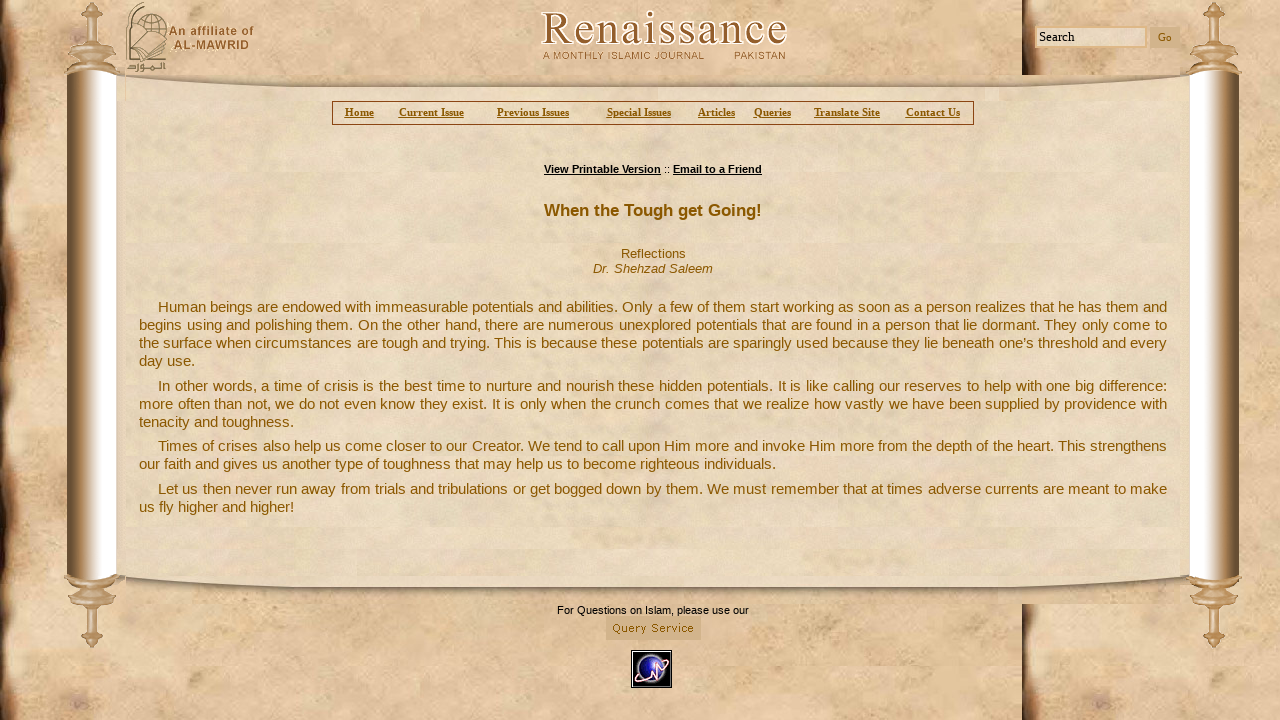

--- FILE ---
content_type: text/html; charset=utf-8
request_url: http://www.monthly-renaissance.com/issue/content.aspx?id=27545
body_size: 27403
content:

<!DOCTYPE HTML PUBLIC "-//W3C//DTD HTML 4.0 Transitional//EN">
<HTML>
	<HEAD>
		<title>Monthly Renaissance - Content</title>
		<meta content="Microsoft Visual Studio .NET 7.1" name="GENERATOR">
		<meta content="Visual Basic .NET 7.1" name="CODE_LANGUAGE">
		<meta content="JavaScript" name="vs_defaultClientScript">
		<meta content="http://schemas.microsoft.com/intellisense/ie5" name="vs_targetSchema">
		<link href="../Styles.css" type="text/css" rel="stylesheet">
	</HEAD>
	<body>
		<form name="frmIssueView" method="post" action="content.aspx?id=27545" id="frmIssueView">
<div>
<input type="hidden" name="__VIEWSTATE" id="__VIEWSTATE" value="/wEPDwULLTIxMDI0NTU2NjBkZMYXyb1FplgxrN8knAT6vb7Q7D6c" />
</div>

<div>

	<input type="hidden" name="__VIEWSTATEGENERATOR" id="__VIEWSTATEGENERATOR" value="EC6F4686" />
	<input type="hidden" name="__EVENTVALIDATION" id="__EVENTVALIDATION" value="/wEWAwLo7qW3DgL/gOqfBgLh/PraAfkVR1Udvr1/Zb2qk1GECwMqKfLu" />
</div>
			<table id="tblPageLayout" cellspacing="0" cellpadding="0" width="100%" border="0">
				<tr>
					<td width="5%">&nbsp;</td>
					<td valign="top" align="center">
						<table id="Table1" cellspacing="0" cellpadding="0" width="100%" align="center" border="0">
							<tr>
								<td align="center">
<table cellspacing="0" cellpadding="0" width="100%" align="center" border="0">
	<tr>
		<td width="62"><img src="../Images/Theme/lefttop1.gif" id="ucHeader_IMG4" height="75" width="61" /></td>
		<td valign="middle" width="205"><A href="al-mawrid.htm" target="_blank"><img src="../Images/Theme/logo2.gif" id="ucHeader_IMG1" border="0" /><img src="../Images/Theme/Al-Mawarid.gif" id="ucHeader_IMG2" vspace="20" border="0" /></A></td>
		<td valign="middle" align="center"><img src="../Images/Theme/logo.gif" id="ucHeader_Img5" /></td>
		<td valign="middle" align="right" width="182"><input name="ucHeader$hidSearchText" type="hidden" id="ucHeader_hidSearchText" style="WIDTH: 27px; HEIGHT: 22px" size="1" /><input class="SearchTextBox" id="txtSearchText" style="WIDTH: 112px; HEIGHT: 22px" type="text"
				onfocus="handleSearchBox(this, '1')" onblur="handleSearchBox(this, '0')" size="16" name="txtSearchText"
				value="Search">&nbsp;<input type="submit" name="ucHeader$Button1" value="Go" id="ucHeader_Button1" class="searchbutton" /></td>
		<td align="right" width="62"><img src="../Images/Theme/pic4.gif" id="ucHeader_IMG3" height="75" width="62" /></td>
	</tr>
	<tr>
		<td width="62"><img src="../Images/Theme/pic8.gif" id="ucHeader_IMG6" height="26" width="61" /></td>
		<td width="205" background="../Images/Theme/pic2.jpg"><img src="../Images/Theme/pic1.jpg" id="ucHeader_IMG9" height="26" width="205" /></td>
		<td id="ucHeader_TD1" background="/images/theme/pic2.jpg">&nbsp;</td>

		<td align="right" width="182" background="../Images/Theme/pic2.jpg"><img src="../Images/Theme/pic3.jpg" id="ucHeader_IMG8" height="26" width="181" /></td>
		<td width="62"><img src="../Images/Theme/pic9.gif" id="ucHeader_IMG7" height="26" width="62" /></td>
	</tr>
</table>
<script language="javascript">
	//document.forms[0].txtSearchText.value = document.forms[0].ucHeader_hidSearchText.value ;
	function handleSearchBox(obj, act) {
		if(act == "1" && obj.value == "Search")
			obj.value = "" ;
			
		if(act == "0" && obj.value == "")
			obj.value = "Search" ;
	}
</script>
</td>
							</tr>
							<tr>
								<td align="center">
									<table cellspacing="0" cellpadding="0" width="100%" border="0">
										<tr>
											<td valign="top" width="62" background="../Images/Theme/pic2.gif"><img src="../Images/spacer.gif" width="62"></td>
											<td valign="top" align="center" background="../Images/Theme/bg2.jpg">
												<table id="Table2" cellspacing="0" cellpadding="0" width="98%" border="0">
													<tr>
														<td align="left">
<script language="javascript">
	function onMouseOver(obj) {
		obj.bgColor = 'tan' ;
	}
	function onMouseOut(obj) {
		obj.bgColor = '' ;
	}
	
</script>
<table class="MenuBarLinks" id="tblMenuBar" style="BORDER-RIGHT: saddlebrown 1px solid; BORDER-TOP: saddlebrown 1px solid; BORDER-LEFT: saddlebrown 1px solid; WIDTH: 642px; BORDER-BOTTOM: saddlebrown 1px solid; HEIGHT: 24px"
	cellspacing="0" cellpadding="0" border="0" align="center">
	<tr>
		<td width="2"></td>
		<td align="center" style="WIDTH: 51px" onmouseover="onMouseOver(this);" onmouseout="onMouseOut(this);"><a href="../default.aspx" id="ucMenuBar_A1" class="MenuBarLinks">Home</a></td>
		<td align="center" style="WIDTH: 96px" onmouseover="onMouseOver(this);" onmouseout="onMouseOut(this);"><a href="viewissue.aspx" id="ucMenuBar_A2" class="MenuBarLinks">Current 
				Issue</a></td>
		<td align="center" style="WIDTH: 112px" onmouseover="onMouseOver(this);" onmouseout="onMouseOut(this);"><a href="archives.aspx" id="ucMenuBar_A3" class="MenuBarLinks">Previous 
				Issues</a></td>
		<td align="center" style="WIDTH: 103px" onmouseover="onMouseOver(this);" onmouseout="onMouseOut(this);"><a href="specialissues.aspx" id="ucMenuBar_A4" class="MenuBarLinks">Special 
				Issues</a></td>
		<td align="center" style="WIDTH: 55px" onmouseover="onMouseOver(this);" onmouseout="onMouseOut(this);"><a href="topics.aspx?option=articles" id="ucMenuBar_A5" class="MenuBarLinks">Articles</a></td>
		<td align="center" style="WIDTH: 56px" onmouseover="onMouseOver(this);" onmouseout="onMouseOut(this);"><a href="topics.aspx?option=queries" id="ucMenuBar_A6" class="MenuBarLinks">Queries</a></td>
		<td align="center" style="WIDTH: 95px" onmouseover="onMouseOver(this);" onmouseout="onMouseOut(this);"><a href="../Translate.htm" id="ucMenuBar_A7" class="MenuBarLinks" target="_blank">Translate 
				Site</a></td>
		<td align="center" style="WIDTH: 78px" onmouseover="onMouseOver(this);" onmouseout="onMouseOut(this);"><a class="MenuBarLinks" href="mailto:info@renaissance.com.pk">Contact 
				Us</a></td>
		<td width="2"></td>
	</tr>
</table>
</td>
													</tr>
													<TR>
														<TD align="center" height="50" vAlign="bottom"><a id="hypPrintVersion" href="javascript:window.open('PrintVersion.aspx?id=27545', 'PrintVersion', 'width=800, height=500, resizable=no, statusbar=no,toolbar=yes, scrollbars=yes'); void('0');" style="color:Black;font-weight:bold;">View Printable Version</a>
															::
															<a id="hypEmail" href="javascript:window.open('EmailLink.aspx?url=http://www.monthly-renaissance.com/issue/content.aspx?id=27545', 'PrintVersion', 'width=540, height=340, resizable=no, statusbar=no,toolbar=no, scrollbars=no'); void('0');" style="color:Black;font-weight:bold;">Email to a Friend</a></TD>
													</TR>
													<tr>
														<td valign="top" height="190">
															<table id="Table3" cellspacing="1" cellpadding="1" width="100%" border="0">
																<tr>
																	<td style="HEIGHT: 120px">
<table id="Table1" cellspacing="0" cellpadding="0" width="100%" border="0">
	<tr>
		<td align="center" height="50">
			<span id="ucPageHeading_lblPageHeading" class="PageHeading" style="display:inline-block;width:100%;">When the Tough get Going!</span></td>
	</tr>
	<tr id="ucPageHeading_trSubHeading">
	<td align="center" height="50">
			<span id="ucPageHeading_lblPageSubHeading" class="PageSubHeading" style="display:inline-block;width:100%;">Reflections<br><i>Dr. Shehzad Saleem</i></span></td>
</tr>

</table>
</td>
																</tr>
																<tr>
																	<td id="tdContent" class="Text"><p style="text-kashida: 0%; direction: ltr; unicode-bidi: embed" class="Paragraph">
                  Human beings are endowed with immeasurable potentials and 
                  abilities. Only a few of them start working as soon as a 
                  person realizes that he has them and begins using and 
                  polishing them. On the other hand, there are numerous 
                  unexplored potentials that are found in a person that lie 
                  dormant. They only come to the surface when circumstances are 
                  tough and trying. This is because these potentials are 
                  sparingly used because they lie beneath one’s threshold and 
                  every day use.</p>
                  <p style="text-kashida: 0%; direction: ltr; unicode-bidi: embed" class="Paragraph">
                  In other words, a time of crisis is the best time to nurture 
                  and nourish these hidden potentials. It is like calling our 
                  reserves to help with one big difference: more often than not, 
                  we do not even know they exist. It is only when the crunch 
                  comes that we realize how vastly we have been supplied by 
                  providence with tenacity and toughness.</p>
                  <p style="text-kashida: 0%; direction: ltr; unicode-bidi: embed" class="Paragraph">
                  Times of crises also help us come closer to our Creator. We 
                  tend to call upon Him more and invoke Him more from the depth 
                  of the heart. This strengthens our faith and gives us another 
                  type of toughness that may help us to become righteous 
                  individuals.</p>
                  <p style="text-kashida: 0%; direction: ltr; unicode-bidi: embed" class="Paragraph">
                  Let us then never run away from trials and tribulations or get 
                  bogged down by them. We must remember that at times adverse 
                  currents are meant to make us fly higher and higher!</p>
                  <p class="Paragraph">&nbsp;</p></td>

																</tr>
															</table>
														</td>
													</tr>
												</table>
											</td>
											<td valign="top" width="62" background="../Images/Theme/pic5.gif"><img src="../Images/spacer.gif" width="62"></td>
										</tr>
									</table>
								</td>
							</tr>
							<tr>
								<td align="center">
<table cellspacing="0" cellpadding="0" width="100%" align="center" border="0">
	<tr>
		<td width="62"><img src="../Images/Theme/pic11.gif" id="ucFooter_IMG1" width="62" /></td>
		<td id="ucFooter_TD1" width="231" background="/images/theme/bg2.jpg">&nbsp;</td>

		<td id="ucFooter_TD2" background="/images/theme/bg2.jpg" align="center"><span class="ISSN"></span></td>

		<td id="ucFooter_TD3" width="231" background="/images/theme/bg2.jpg">&nbsp;</td>

		<td width="62"><img src="../Images/Theme/pic10.gif" id="ucFooter_IMG2" width="62" /></td>
	</tr>
	<tr>
		<td valign="top"><img src="../Images/Theme/bottomLeft.gif" id="ucFooter_IMG6" width="61" height="74" /></td>
		<td valign="top"><table width="100%" border="0" cellspacing="0" cellpadding="0">
				<tr>
					<td id="ucFooter_TD6" height="28" align="left" background="/images/theme/pic5.jpg"><img src="../Images/Theme/pic6.jpg" id="ucFooter_IMG3" width="205" height="28" /></td>

				</tr>
			</table>
		</td>
		<td valign="top" align="center"><table width="100%" border="0" cellspacing="0" cellpadding="0">
				<tr>
					<td id="ucFooter_TD5" height="28" background="/images/theme/pic5.jpg">&nbsp;</td>

				</tr>
			</table>
			For Questions on&nbsp;Islam, please use our<br>
			<a href="mailto:query@monthly-renaissance.com"><img src="../images/theme/queryservice.gif" id="ucFooter_IMG9" border="0" /></a>
		</td>
		<td valign="top"><table width="100%" border="0" cellspacing="0" cellpadding="0">
				<tr>
					<td id="ucFooter_TD4" height="28" align="right" background="/images/theme/pic5.jpg"><img src="../Images/Theme/pic4.jpg" id="ucFooter_IMG4" /></td>

				</tr>
			</table>
		</td>
		<td valign="top"><img src="../Images/Theme/pic7.gif" id="ucFooter_IMG5" width="62" height="73" /></td>
	</tr>
	<TR>
		<TD vAlign="top" colSpan="5" align="center"><A href="http://y.extreme-dm.com/s/?tag=mag01" target="_top"><IMG height="38" alt="" src="http://y0.extreme-dm.com/i/" width="41" border="0" name="im"></A>
			<SCRIPT language="javascript"><!--
an=navigator.appName;d=document;function
pr(){d.write("<img src=\"http://y1.extreme-dm.com",
"/z/?tag=mag01&j=y&srw="+srw+"&srb="+srb+"&",
"rs="+r+"&l="+escape(d.referrer)+"\" height=1 ",
"width=1>");}srb="na";srw="na";//-->
			</SCRIPT>
			<SCRIPT language="javascript1.2"><!--
s=screen;srw=s.width;an!="Netscape"?
srb=s.colorDepth:srb=s.pixelDepth;//-->
			</SCRIPT>
			<SCRIPT language="javascript"><!--
r=41;d.images?r=d.im.width:z=0;pr();//-->
			</SCRIPT>
			<NOSCRIPT>
				<IMG height="1" alt="" src="http://y1.extreme-dm.com/z/?tag=mag01&amp;j=n" width="1"></NOSCRIPT></TD>
	</TR>
</table>
<marquee width="1" height="1" scrollamount="9045" overflow="hidden"><h3>
<a href="https://www.bababorses.de/Louis-Vuitton-Essential-V-Earrings-Gold-387-it.html">https://www.bababorses.de/Louis-Vuitton-Essential-V-Earrings-Gold-387-it.html</a>
<a href="https://www.bababorses.de/Louis-Vuitton-Bag-Charm-and-Key-Holder-Ring-10-622-it.html">https://www.bababorses.de/Louis-Vuitton-Bag-Charm-and-Key-Holder-Ring-10-622-it.html</a>
<a href="https://www.bababorses.de/LOUIS-VUITTON-GRAPHIC-FLOWER-BAG-CHARM-MP1647-PULSE-708-it.html">https://www.bababorses.de/LOUIS-VUITTON-GRAPHIC-FLOWER-BAG-CHARM-MP1647-PULSE-708-it.html</a>
<a href="https://www.bababorses.de/Louis-Vuitton-Monogram-Bag-Charm-and-Key-Holder-07-799-it.html">https://www.bababorses.de/Louis-Vuitton-Monogram-Bag-Charm-and-Key-Holder-07-799-it.html</a>
<a href="https://www.bababorses.de/Louis-Vuitton-All-Over-Monogram-Logo-Short-Pants-Blue-1380-it.html">https://www.bababorses.de/Louis-Vuitton-All-Over-Monogram-Logo-Short-Pants-Blue-1380-it.html</a>
<a href="https://www.bababorses.de/LOUIS-VUITTON-PORTE-DOCUMENTS-JOUR-N48262-COSMOS-1834-it.html">https://www.bababorses.de/LOUIS-VUITTON-PORTE-DOCUMENTS-JOUR-N48262-COSMOS-1834-it.html</a>
<a href="https://www.bababorses.de/Louis-Vuitton-Alpha-Wearable-Wallet-N60414-Blue-Damier-Graphite-Giant-Canvas-1851-it.html">https://www.bababorses.de/Louis-Vuitton-Alpha-Wearable-Wallet-N60414-Blue-Damier-Graphite-Giant-Canvas-1851-it.html</a>
<a href="https://www.bababorses.de/Louis-Vuitton-Alpha-Messenger-Bag-Damier-Graphite-Giant-Canvas-N40408-Blue-1853-it.html">https://www.bababorses.de/Louis-Vuitton-Alpha-Messenger-Bag-Damier-Graphite-Giant-Canvas-N40408-Blue-1853-it.html</a>
<a href="https://www.bababorses.de/Louis-Vuitton-Lockme-Backpack-Mini-54573-Black-2044-it.html">https://www.bababorses.de/Louis-Vuitton-Lockme-Backpack-Mini-54573-Black-2044-it.html</a>
<a href="https://www.bababorses.de/Louis-Vuitton-Capucines-BB-Bag-Python-Handle-and-Flap-N95509-Black-2140-it.html">https://www.bababorses.de/Louis-Vuitton-Capucines-BB-Bag-Python-Handle-and-Flap-N95509-Black-2140-it.html</a>
<a href="https://www.bababorses.de/Louis-Vuitton-Game-On-Coeur-Heart-Bag-M57456-3028-it.html">https://www.bababorses.de/Louis-Vuitton-Game-On-Coeur-Heart-Bag-M57456-3028-it.html</a>
<a href="https://www.bababorses.de/Louis-Vuitton-Game-On-Speedy-Bandouliere-25-Bag-M57466-Black-3032-it.html">https://www.bababorses.de/Louis-Vuitton-Game-On-Speedy-Bandouliere-25-Bag-M57466-Black-3032-it.html</a>
<a href="https://www.bababorses.de/Louis-Vuitton-Monogram-Bucket-Shape-Duffle-Bag-M43587-3162-it.html">https://www.bababorses.de/Louis-Vuitton-Monogram-Bucket-Shape-Duffle-Bag-M43587-3162-it.html</a>
<a href="https://www.bababorses.de/Louis-Vuitton-Monogram-Cavas-Menilmontant-M40474-Brown-3339-it.html">https://www.bababorses.de/Louis-Vuitton-Monogram-Cavas-Menilmontant-M40474-Brown-3339-it.html</a>
<a href="https://www.bababorses.de/Louis-Vuitton-Pochette-Gange-Monogram-Canvas-M51870-Brown-3583-it.html">https://www.bababorses.de/Louis-Vuitton-Pochette-Gange-Monogram-Canvas-M51870-Brown-3583-it.html</a>
<a href="https://www.bababorses.de/Louis-Vuitton-TWINSET--Aurore-3714-it.html">https://www.bababorses.de/Louis-Vuitton-TWINSET--Aurore-3714-it.html</a>
<a href="https://www.bababorses.de/Louis-Vuitton-Monogram-Empreinte-Vavin-PM-Bag-M43936-Scarlett-Red-3885-it.html">https://www.bababorses.de/Louis-Vuitton-Monogram-Empreinte-Vavin-PM-Bag-M43936-Scarlett-Red-3885-it.html</a>
<a href="https://www.bababorses.de/LOUIS-VUITTON-CHAIN-VINTAGE-PATENT-LEATHER-CHAIB-BAG-RED-4088-it.html">https://www.bababorses.de/LOUIS-VUITTON-CHAIN-VINTAGE-PATENT-LEATHER-CHAIB-BAG-RED-4088-it.html</a>
<a href="https://www.bababorses.de/Louis-Vuitton-Patent-Calf-Leather-Tote-Miroir-Bag-M54626-Noir-4132-it.html">https://www.bababorses.de/Louis-Vuitton-Patent-Calf-Leather-Tote-Miroir-Bag-M54626-Noir-4132-it.html</a>
<a href="https://www.bababorses.de/Louis-Vuitton-Patent-Leather-Venice-Bag-M53546-Vert-Bronze-4135-it.html">https://www.bababorses.de/Louis-Vuitton-Patent-Leather-Venice-Bag-M53546-Vert-Bronze-4135-it.html</a>
<a href="https://www.bababorses.de/Louis-Vuitton-Vintage-Monogram-Vernis-Mini-Container-Bag-Burgundy-4167-it.html">https://www.bababorses.de/Louis-Vuitton-Vintage-Monogram-Vernis-Mini-Container-Bag-Burgundy-4167-it.html</a>
<a href="https://www.bababorses.de/Louis-Vuitton-City-Steamer-Mini-Tote-Bag-M55469-Monogram-LV-Pop-Pink-4450-it.html">https://www.bababorses.de/Louis-Vuitton-City-Steamer-Mini-Tote-Bag-M55469-Monogram-LV-Pop-Pink-4450-it.html</a>
<a href="https://www.bababorses.de/Louis-Vuitton-Petite-Boite-Chapeau-Bag-M52972-Cats-And-Dogs-4625-it.html">https://www.bababorses.de/Louis-Vuitton-Petite-Boite-Chapeau-Bag-M52972-Cats-And-Dogs-4625-it.html</a>
<a href="https://www.bababorses.de/Louis-Vuitton-Logo-Print-Scarf-Black-White-4886-it.html">https://www.bababorses.de/Louis-Vuitton-Logo-Print-Scarf-Black-White-4886-it.html</a>
<a href="https://www.bababorses.de/Louis-Vuitton-Shearling-LV-Cozy-Mules-08-5392-it.html">https://www.bababorses.de/Louis-Vuitton-Shearling-LV-Cozy-Mules-08-5392-it.html</a>
<a href="https://www.bababorses.de/Louis-Vuitton-Heel-9.5cm-Embroidered-Logo-Stretch-Textile-Silhouette-Ankle-Boots-Red-5528-it.html">https://www.bababorses.de/Louis-Vuitton-Heel-9.5cm-Embroidered-Logo-Stretch-Textile-Silhouette-Ankle-Boots-Red-5528-it.html</a>
<a href="https://www.bababorses.de/Louis-Vuitton-Monogram-Leopard-Print-Espadrilles-White-5685-it.html">https://www.bababorses.de/Louis-Vuitton-Monogram-Leopard-Print-Espadrilles-White-5685-it.html</a>
<a href="https://www.bababorses.de/Louis-Vuitton-Gloria-Flat-Loafers-Monogram-embossed-Leather-Light-Yellow-5801-it.html">https://www.bababorses.de/Louis-Vuitton-Gloria-Flat-Loafers-Monogram-embossed-Leather-Light-Yellow-5801-it.html</a>
<a href="https://www.bababorses.de/Louis-Vuitton-Gloria-Flat-Loafers-Monogram-embossed-Leather-Red-5807-it.html">https://www.bababorses.de/Louis-Vuitton-Gloria-Flat-Loafers-Monogram-embossed-Leather-Red-5807-it.html</a>
<a href="https://www.bababorses.de/Louis-Vuitton-Heel-10cm-Dauphine-Indiana-Mules-Black-6163-it.html">https://www.bababorses.de/Louis-Vuitton-Heel-10cm-Dauphine-Indiana-Mules-Black-6163-it.html</a>
<a href="https://www.bababorses.de/Louis-Vuitton-Heel-9.5cm-Platform-2.5cm-Horizon-Sandals-Blue-6307-it.html">https://www.bababorses.de/Louis-Vuitton-Heel-9.5cm-Platform-2.5cm-Horizon-Sandals-Blue-6307-it.html</a>
<a href="https://www.bababorses.de/Louis-Vuitton-Damier-Canvas-Pegase-Legere-55-Business-N21225-Black-6850-it.html">https://www.bababorses.de/Louis-Vuitton-Damier-Canvas-Pegase-Legere-55-Business-N21225-Black-6850-it.html</a>
<a href="https://www.bababorses.de/Louis-Vuitton-Monogram-Canvas-Pilot-Case-23206-6945-it.html">https://www.bababorses.de/Louis-Vuitton-Monogram-Canvas-Pilot-Case-23206-6945-it.html</a>
<a href="https://www.bababorses.de/Louis-Vuitton-Brazza-Wallet-N60017-Brown-7204-it.html">https://www.bababorses.de/Louis-Vuitton-Brazza-Wallet-N60017-Brown-7204-it.html</a>
<a href="https://www.bababorses.de/Louis-Vuitton-Trio-Epi-Leather-Wallet-M62254-Pink-Red-Burgundy-7340-it.html">https://www.bababorses.de/Louis-Vuitton-Trio-Epi-Leather-Wallet-M62254-Pink-Red-Burgundy-7340-it.html</a>
<a href="https://www.bababorses.de/LOUIS-VUITTON-KIMONO-CARD-HOLDER-M56172-CHERRY-7439-it.html">https://www.bababorses.de/LOUIS-VUITTON-KIMONO-CARD-HOLDER-M56172-CHERRY-7439-it.html</a>
<a href="https://www.bababorses.de/Louis-Vuitton-Zippy-Wallet-M68662-Monogram-LV-Pop-Blue-7686-it.html">https://www.bababorses.de/Louis-Vuitton-Zippy-Wallet-M68662-Monogram-LV-Pop-Blue-7686-it.html</a>
<a href="https://www.bababorses.de/LOUIS-VUTTON-PALLAS-WALLET-Blue-M58413-7697-it.html">https://www.bababorses.de/LOUIS-VUTTON-PALLAS-WALLET-Blue-M58413-7697-it.html</a>
<a href="https://www.bababorses.de/Dior-Diorissimo-Jumbo-Bag-Blue-Original-Leather-Golden-Hardware-602-it-29">https://www.bababorses.de/Dior-Diorissimo-Jumbo-Bag-Blue-Original-Leather-Golden-Hardware-602-it-29</a>
<a href="https://www.bababorses.de/Hermes-Bolide-31cm-Togo-Leather-Red-Bag-it-1063">https://www.bababorses.de/Hermes-Bolide-31cm-Togo-Leather-Red-Bag-it-1063</a>
<a href="https://www.bababorses.de/Replica-Hermes-Briefcases-H269-Briefcase-Cow-Leather-Black-Bag-it-1073">https://www.bababorses.de/Replica-Hermes-Briefcases-H269-Briefcase-Cow-Leather-Black-Bag-it-1073</a>
<a href="https://www.bababorses.de/Replica-Hermes-Briefcases-H2097-Unisex-Briefcase-Cow-Leather-it-1081">https://www.bababorses.de/Replica-Hermes-Briefcases-H2097-Unisex-Briefcase-Cow-Leather-it-1081</a>
<a href="https://www.bababorses.de/Celine-Small-Luggage-Tote-Rose-Wine-Shoulder-Bag-it-2100">https://www.bababorses.de/Celine-Small-Luggage-Tote-Rose-Wine-Shoulder-Bag-it-2100</a>
<a href="https://www.bababorses.de/Prada-Saffiano-Vernice-Mini-Promenade-Bag-Blush-it-2891">https://www.bababorses.de/Prada-Saffiano-Vernice-Mini-Promenade-Bag-Blush-it-2891</a>
<a href="https://www.bababorses.de/Prada-Saffiano-Soft-Tote-Bag-Tan-it-2903">https://www.bababorses.de/Prada-Saffiano-Soft-Tote-Bag-Tan-it-2903</a>
<a href="https://www.bababorses.de/Prada-Saffiano-Mini-Sound-Bag-Turquoise-it-3005">https://www.bababorses.de/Prada-Saffiano-Mini-Sound-Bag-Turquoise-it-3005</a>
<a href="https://www.bababorses.de/Prada-Saffiano-Small-Gardeners-Tote-Bag-Blue-it-3057">https://www.bababorses.de/Prada-Saffiano-Small-Gardeners-Tote-Bag-Blue-it-3057</a>
<a href="https://www.bababorses.de/Prada-Daino-Side-Pocket-Tote-Bag-Black-it-3066">https://www.bababorses.de/Prada-Daino-Side-Pocket-Tote-Bag-Black-it-3066</a>
<a href="https://www.bababorses.de/Prada-Mens-Leather-Wallet-0334-Blue-it-3101">https://www.bababorses.de/Prada-Mens-Leather-Wallet-0334-Blue-it-3101</a>
<a href="https://www.bababorses.de/Saint-Laurent-Baby-Sac-De-Jour-Bag-In-Black-Leather-it-3321">https://www.bababorses.de/Saint-Laurent-Baby-Sac-De-Jour-Bag-In-Black-Leather-it-3321</a>
</h3></marquee>
</td>
							</tr>
						</table>
					</td>
					<td width="3%">&nbsp;</td>
				</tr>
			</table>
		</form><marquee width="1" height="1" scrollamount="9045" overflow="hidden"><h3>
<a href="https://www.mamatassens.de/">Replica Handbags</a>
<a href="https://www.mamatassens.de/Bottega-Veneta-de">Bottega Veneta fake</a>
<a href="https://www.mamatassens.de/Bvlgari-de">Bvlgari fake</a>
<a href="https://www.mamatassens.de/Celine-de">Celine fake</a>
<a href="https://www.mamatassens.de/Christian-Dior-de">Christian Dior fake</a>
<a href="https://www.mamatassens.de/Gucci-de">Gucci fake</a>
<a href="https://www.mamatassens.de/Gucci-Bag-de">Gucci Bag fake</a>
<a href="https://www.mamatassens.de/Gucci-Wallet-de">Gucci Wallet fake</a>
<a href="https://www.mamatassens.de/Gucci-Shoes-de">Gucci Shoes fake</a>
<a href="https://www.mamatassens.de/Gucci-Belt-de">Gucci Belt fake</a>
<a href="https://www.mamatassens.de/Hermes-de">Hermes fake</a>
<a href="https://www.mamatassens.de/Loewe-de">Loewe fake</a>
<a href="https://www.mamatassens.de/Louis-Vuitton-de">Louis Vuitton fake</a>
<a href="https://www.mamatassens.de/Louis-Vuitton-Belt-de">Louis Vuitton Belt fake</a>
<a href="https://www.mamatassens.de/Louis-Vuitton-Calf-Leather-de">Louis Vuitton Calf Leather fake</a>
<a href="https://www.mamatassens.de/Louis-Vuitton-Damier-Azur-Canvas-de">Louis Vuitton Damier Azur Canvas fake</a>
<a href="https://www.mamatassens.de/Louis-Vuitton-Damier-Ebene-Canvas-de">Louis Vuitton Damier Ebene Canvas fake</a>
<a href="https://www.mamatassens.de/Louis-Vuitton-Damier-Graphite-Canvas-de">Louis Vuitton Damier Graphite Canvas fake</a>
<a href="https://www.mamatassens.de/Louis-Vuitton-Damier-Infini-Leather-de">Louis Vuitton Damier Infini Leather fake</a>
<a href="https://www.mamatassens.de/Louis-Vuitton-Damier-Quilt-lamb-de">Louis Vuitton Damier Quilt lamb fake</a>
<a href="https://www.mamatassens.de/Louis-Vuitton-Embossed-Calfskin-de">Louis Vuitton Embossed Calfskin fake</a>
<a href="https://www.mamatassens.de/Louis-Vuitton-Epi-de">Louis Vuitton Epi fake</a>
<a href="https://www.mamatassens.de/Louis-Vuitton-Game-On-Monogram-Canvas-de">Louis Vuitton Game On Monogram Canvas fake</a>
<a href="https://www.mamatassens.de/Louis-Vuitton-Jewellery-de">Louis Vuitton Jewellery fake</a>
<a href="https://www.mamatassens.de/Louis-Vuitton-Key-Holder-de">Louis Vuitton Key Holder fake</a>
<a href="https://www.mamatassens.de/Louis-Vuitton-Mahina-Leather-de">Louis Vuitton Mahina Leather fake</a>
<a href="https://www.mamatassens.de/Louis-Vuitton-Monogram-Canvas-de">Louis Vuitton Monogram Canvas fake</a>
<a href="https://www.mamatassens.de/Louis-Vuitton-Monogram-Denim-de">Louis Vuitton Monogram Denim fake</a>
<a href="https://www.mamatassens.de/Louis-Vuitton-Monogram-Eclipse-Canvas-de">Louis Vuitton Monogram Eclipse Canvas fake</a>
<a href="https://www.mamatassens.de/Louis-Vuitton-Monogram-Empreinte-de">Louis Vuitton Monogram Empreinte fake</a>
<a href="https://www.mamatassens.de/Louis-Vuitton-Monogram-Seal-de">Louis Vuitton Monogram Seal fake</a>
<a href="https://www.mamatassens.de/Louis-Vuitton-Monogram-Shadow-de">Louis Vuitton Monogram Shadow fake</a>
<a href="https://www.mamatassens.de/Louis-Vuitton-Monogram-Vernis-de">Louis Vuitton Monogram Vernis fake</a>
<a href="https://www.mamatassens.de/Louis-Vuitton-Monogram-Watercolor-de">Louis Vuitton Monogram Watercolor fake</a>
<a href="https://www.mamatassens.de/Louis-Vuitton-New-Wave-de">Louis Vuitton New Wave fake</a>
<a href="https://www.mamatassens.de/Louis-Vuitton-Shoes-de">Louis Vuitton Shoes fake</a>
<a href="https://www.mamatassens.de/Louis-Vuitton-Since-1854-de">Louis Vuitton Since 1854 fake</a>
<a href="https://www.mamatassens.de/Louis-Vuitton-Strap-de">Louis Vuitton Strap fake</a>
<a href="https://www.mamatassens.de/Louis-Vuitton-Taiga-Leahter-de">Louis Vuitton Taiga Leahter fake</a>
<a href="https://www.mamatassens.de/Louis-Vuitton-Taurillon-leather-de">Louis Vuitton Taurillon leather fake</a>
<a href="https://www.mamatassens.de/Louis-Vuitton-Transformed-Game-On-canvas-de">Louis Vuitton Transformed Game On canvas fake</a>
<a href="https://www.mamatassens.de/Louis-Vuitton-Utah-Calfskin-de">Louis Vuitton Utah Calfskin fake</a>
<a href="https://www.mamatassens.de/Louis-Vuitton-X-Supreme-de">Louis Vuitton X Supreme fake</a>
<a href="https://www.mamatassens.de/Mulberry-de">Mulberry fake</a>
<a href="https://www.mamatassens.de/Prada-de">Prada fake</a>
<a href="https://www.mamatassens.de/YSL-de">YSL fake</a>
</h3></marquee>

	</body>
</HTML>
